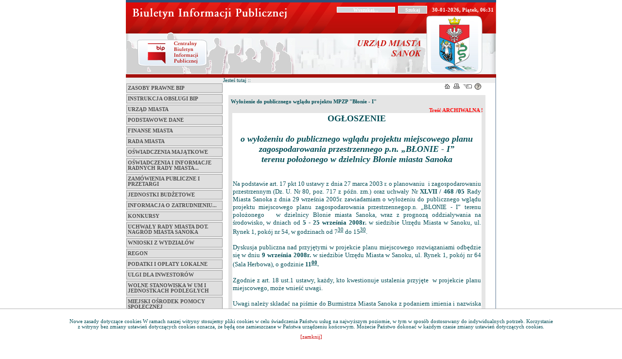

--- FILE ---
content_type: text/html; charset=utf-8
request_url: http://archiwum.bip.um.sanok.pl/?c=mdTresc-cmPokazTrescTytul-299-1402
body_size: 56655
content:

	<div id="cookies_inf">
	  <div>
		Nowe zasady dotyczące cookies
		W ramach naszej witryny stosujemy pliki cookies w celu świadczenia Państwu usług na najwyższym poziomie, w tym w sposób dostosowany do indywidualnych potrzeb. Korzystanie z witryny bez zmiany ustawień dotyczących cookies oznacza, że będą one zamieszczane w Państwa urządzeniu końcowym. Możecie Państwo dokonać w każdym czasie zmiany ustawień dotyczących cookies.<a onclick="setCookie();">[zamknij]</a>
	  </div>
	</div>

	<style type="text/css">
	  #cookies_inf {
		background: #FFF;
		text-align: center;
		position: fixed;
		bottom: 0;
		width: 100%;
		padding: 20px 0;
		border-top: 1px solid #b3b3b3;
	  }  
	  #cookies_inf div {
		width: 1000px;
		margin: auto;
	  }
	  #cookies_inf a {
		color: #cc0000;
		margin: 10px auto 0;
		display: block;
		cursor: pointer;
	  }
	</style>
	<script type='text/javascript'>
	  function setCookie(){
		new Request({
			   method: 'post',
			   url: './?c=mdAdministracja-setCookieAjax',
			   onSuccess: function(){
				  $('cookies_inf').destroy();
			   }
		   }).send();
	  }
	</script><!DOCTYPE HTML PUBLIC "-//W3C//DTD HTML 4.01 Transitional//EN"
"http://www.w3.org/TR/html4/loose.dtd">
<html>
<head>
<script type="text/javascript">
function go(p1, p2, p3, p4, p5, p6, p7)
{
  var p0=p1+"-"+p2;
  if("x"+p3 != "xundefined") p0=p0+"-"+p3;
  if("x"+p4 != "xundefined") p0=p0+"-"+p4;
  if("x"+p5 != "xundefined") p0=p0+"-"+p5;
  if("x"+p6 != "xundefined") p0=p0+"-"+p6;
  if("x"+p7 != "xundefined") p0=p0+"-"+p7;
  document.location.href="./?c="+p0;
}

function gp(p1) { document.location.href="./?c=mdPromocje-cmTresc-68-"+p1 }
function gg(p1,p2) { document.location.href="./?c=mdCennik-cmPokaz-24-"+p1+"#g"+p2; } // goto grupa
function gw(p1,p2,p3) { document.location.href="./?c=mdCennik-cmPokaz-24-"+p1+"-"+p2+"#t"+p3; } // goto towar
function gt(p1) { go("mdTresc", "cmPokaz", p1); } //goto tresc
function gpor(p1) { go("mdPoradnik", "cmPokaz","299",p1); } //goto poradnik
function gpt(p1) { go("mdPoradnik", "cmPokazTresc","299",p1); } //goto poradnik

// -->
</script>

<link rel="shortcut icon" href="favicon.ico" type="image/x-icon">
<link rel="stylesheet" type="text/css" href="CSS/style.css">
<link rel="stylesheet" type="text/css" href="CSS/old_menu.css">
<link rel="stylesheet" type="text/css" href="CSS/common.css">
<title>Biuletyn Informacji Publicznej Urząd Miasta w Sanoku</title>
<meta http-equiv="content-type" content="text/html; charset=utf-8">
<script type="text/javascript" src="Zasoby/Mootools12/mootools-1.2-core.js"></script>
<script type="text/javascript" src="Zasoby/Mootools12/mootools-1.2-more.js"></script>
<style>
.datagodz
{
color: white;
vertical-align:middle;
font-size: 11px;
font-weight: bold;
}
#searchinput
{
font-weight: bold;
font-family: Tahoma;
line-height: 0.8 em;
font-size: 10px;
text-align: center;
color: white;
border: ridge 1px;
border-color: white;
background-color: #d1dbe0;
width: 120px;
height: 12px;
}
#search
{
font-weight: bold;
font-family: Tahoma;
line-height: 0.8 em;
font-size: 10px;
text-align: center;
color: white;
border: ridge 1px;
border-color: white;
background-color: #c8c7c8;
width: 60px;
height: 16px;
}
</style>
<script type="text/javascript">
                      window.addEvent('load', function(){
                      var Tips2 = new Tips($$('.Tips2'), {
                      className: 'menu'});
                      });
                    </script>
<script type="text/javascript">
                      window.addEvent('domready', function(){
                        var Tips4 = new Tips($$('.Tips4'));
                      });
                      window.addEvent('domready', function(){
                        var toolTips = new Tips('.Tips5', {
                        	onShow: function(tip) {
                        		tip.fade('in');
                        	},
                        	onHide: function(tip) {
                        		tip.fade('out');
                        	},
                        	className: 'aaa'
                        });
                      });
                    </script>
</head>

<body>
<div align="center">

<table width=762 style="height:148" border=0 cellpadding=0 cellspacing=0>
<tr><td colspan="7" style="height:5px; background-color:#2b507a"></td></tr>
	<tr>
		<td rowspan=2>
			<a href="http://www.bip.gov.pl"><img src="Layout/bip-zetorzeszow_01.jpg" width=166 height=148 alt=""></a></td>
		<td rowspan=2>
			<img src="Layout/bip-zetorzeszow_02.jpg" width=201 height=148 alt=""></td>
		<td colspan=3 style="background-image: url('Layout/bip-zetorzeszow_03.jpg');" width=395 height=31><table border="0" align="right"><tr><td style="padding-right:5px; vertical-align:middle">
        <form action="./" method="get" name="f_wyszukaj">
        <input type="hidden" name="c" value="mdSzukaj-cmWynik-0">
        <input id="searchinput" type="text" size=18 name="szukaj" value="Wyszukaj..." onclick="if(this.value=='Wyszukaj...') {this.value='';}" onfocus="if(this.value=='Wyszukaj...') {this.value='';}" onblur="if(this.value=='') {this.value='Wyszukaj...';}">&nbsp;&nbsp;<input type="button" id="search" value="Szukaj" onclick="javascript: document.f_wyszukaj.submit();">
        </form></td><td style="padding-left:5px; padding-right:5px; vertical-align:middle; color:white;"><div class="datagodz">30-01-2026,&nbsp;Piątek,&nbsp;06:31</div></td></tr></table></td>
	</tr>
	<tr>
		<td>
			<img src="Layout/bip-zetorzeszow_04.jpg" width=253 height=117 alt=""></td>
		<td>
			<a href="./"><img src="Layout/bip-zetorzeszow_05.jpg" width=115 height=117 alt=""></a></td>
		<td>
			<img src="Layout/bip-zetorzeszow_06.jpg" width=27 height=117 alt=""></td>
	</tr>
</table>

<table width=762 border=0 cellpadding=0 cellspacing=0>
	<tr>
		<td style="height:7px; background-color: #A4100C"></td>
	</tr>
</table>


<table width="762" border=0 cellpadding=0 cellspacing=0>
	<tr>
		<td width="200px" bgcolor="#ededed" valign="top">
		  <table width="200px" border="0">
		    <tr>
          <td>
            <div style="width:100%; text-align:left">
            <br />
            <div id="menu_caly_kontener_1" class="menu_caly_kontener">
          <div class="menu_pozycja_kontener_1 menu_pozycja_kontener_1_6 menu_pozycja_kontener_1_poziom_1 menu_pozycja_kontener_1_id_6" >
                        <div class="menu_pozycja_up_1_6 menu_pozycja_up_1 menu_pozycja_up_1_poziom_1"></div>
                        <div class="menu_pozycja_content_1_6 menu_pozycja_content_1 menu_pozycja_content_1_poziom_1">
                        <div class="menu_pozycja_left_1_6 menu_pozycja_left_1 menu_pozycja_left_1_poziom_1"></div>
                        <div class="menu_pozcyja_tekst_1_6 menu_pozcyja_tekst_1 menu_pozcyja_tekst_1_poziom_1"><a href="./?c=mdTresc-cmPokaz-6" >
                                      Zasoby Prawne BIP</a>  </div>
                      <div class="menu_pozycja_right_1_6 menu_pozycja_right_1 menu_pozycja_right_1_poziom_1"></div>
                     <div class="menu_pozycja_bottom_1_6 menu_pozycja_bottom_1 menu_pozycja_bottom_1_poziom_1"></div>
                     </div>
                  </div><div class="menu_pozycja_kontener_1 menu_pozycja_kontener_1_187 menu_pozycja_kontener_1_poziom_1 menu_pozycja_kontener_1_id_187" >
                        <div class="menu_pozycja_up_1_187 menu_pozycja_up_1 menu_pozycja_up_1_poziom_1"></div>
                        <div class="menu_pozycja_content_1_187 menu_pozycja_content_1 menu_pozycja_content_1_poziom_1">
                        <div class="menu_pozycja_left_1_187 menu_pozycja_left_1 menu_pozycja_left_1_poziom_1"></div>
                        <div class="menu_pozcyja_tekst_1_187 menu_pozcyja_tekst_1 menu_pozcyja_tekst_1_poziom_1"><a href="./?c=mdTresc-cmPokaz-187" >
                                      Instrukcja obsługi BIP</a>  </div>
                      <div class="menu_pozycja_right_1_187 menu_pozycja_right_1 menu_pozycja_right_1_poziom_1"></div>
                     <div class="menu_pozycja_bottom_1_187 menu_pozycja_bottom_1 menu_pozycja_bottom_1_poziom_1"></div>
                     </div>
                  </div><div class="menu_pozycja_kontener_1 menu_pozycja_kontener_1_9 menu_pozycja_kontener_1_poziom_1 menu_pozycja_kontener_1_id_9" >
                        <div class="menu_pozycja_up_1_9 menu_pozycja_up_1 menu_pozycja_up_1_poziom_1"></div>
                        <div class="menu_pozycja_content_1_9 menu_pozycja_content_1 menu_pozycja_content_1_poziom_1">
                        <div class="menu_pozycja_left_1_9 menu_pozycja_left_1 menu_pozycja_left_1_poziom_1"></div>
                        <div class="menu_pozcyja_tekst_1_9 menu_pozcyja_tekst_1 menu_pozcyja_tekst_1_poziom_1"><a href="./?c=mdTresc-cmPokaz-9" >
                                      Urząd Miasta</a>  </div>
                      <div class="menu_pozycja_right_1_9 menu_pozycja_right_1 menu_pozycja_right_1_poziom_1"></div>
                     <div class="menu_pozycja_bottom_1_9 menu_pozycja_bottom_1 menu_pozycja_bottom_1_poziom_1"></div>
                     </div>
                  </div><div class="menu_pozycja_kontener_1 menu_pozycja_kontener_1_7 menu_pozycja_kontener_1_poziom_1 menu_pozycja_kontener_1_id_7" >
                        <div class="menu_pozycja_up_1_7 menu_pozycja_up_1 menu_pozycja_up_1_poziom_1"></div>
                        <div class="menu_pozycja_content_1_7 menu_pozycja_content_1 menu_pozycja_content_1_poziom_1">
                        <div class="menu_pozycja_left_1_7 menu_pozycja_left_1 menu_pozycja_left_1_poziom_1"></div>
                        <div class="menu_pozcyja_tekst_1_7 menu_pozcyja_tekst_1 menu_pozcyja_tekst_1_poziom_1"><a href="./?c=mdTresc-cmPokaz-7" >
                                      Podstawowe dane</a>  </div>
                      <div class="menu_pozycja_right_1_7 menu_pozycja_right_1 menu_pozycja_right_1_poziom_1"></div>
                     <div class="menu_pozycja_bottom_1_7 menu_pozycja_bottom_1 menu_pozycja_bottom_1_poziom_1"></div>
                     </div>
                  </div><div class="menu_pozycja_kontener_1 menu_pozycja_kontener_1_10 menu_pozycja_kontener_1_poziom_1 menu_pozycja_kontener_1_id_10" >
                        <div class="menu_pozycja_up_1_10 menu_pozycja_up_1 menu_pozycja_up_1_poziom_1"></div>
                        <div class="menu_pozycja_content_1_10 menu_pozycja_content_1 menu_pozycja_content_1_poziom_1">
                        <div class="menu_pozycja_left_1_10 menu_pozycja_left_1 menu_pozycja_left_1_poziom_1"></div>
                        <div class="menu_pozcyja_tekst_1_10 menu_pozcyja_tekst_1 menu_pozcyja_tekst_1_poziom_1"><a href="./?c=mdTresc-cmPokaz-10" >
                                      Finanse miasta</a>  </div>
                      <div class="menu_pozycja_right_1_10 menu_pozycja_right_1 menu_pozycja_right_1_poziom_1"></div>
                     <div class="menu_pozycja_bottom_1_10 menu_pozycja_bottom_1 menu_pozycja_bottom_1_poziom_1"></div>
                     </div>
                  </div><div class="menu_pozycja_kontener_1 menu_pozycja_kontener_1_12 menu_pozycja_kontener_1_poziom_1 menu_pozycja_kontener_1_id_12" >
                        <div class="menu_pozycja_up_1_12 menu_pozycja_up_1 menu_pozycja_up_1_poziom_1"></div>
                        <div class="menu_pozycja_content_1_12 menu_pozycja_content_1 menu_pozycja_content_1_poziom_1">
                        <div class="menu_pozycja_left_1_12 menu_pozycja_left_1 menu_pozycja_left_1_poziom_1"></div>
                        <div class="menu_pozcyja_tekst_1_12 menu_pozcyja_tekst_1 menu_pozcyja_tekst_1_poziom_1"><a href="./?c=mdTresc-cmPokaz-12" >
                                      Rada Miasta </a>  </div>
                      <div class="menu_pozycja_right_1_12 menu_pozycja_right_1 menu_pozycja_right_1_poziom_1"></div>
                     <div class="menu_pozycja_bottom_1_12 menu_pozycja_bottom_1 menu_pozycja_bottom_1_poziom_1"></div>
                     </div>
                  </div><div class="menu_pozycja_kontener_1 menu_pozycja_kontener_1_1848 menu_pozycja_kontener_1_poziom_1 menu_pozycja_kontener_1_id_1848" >
                        <div class="menu_pozycja_up_1_1848 menu_pozycja_up_1 menu_pozycja_up_1_poziom_1"></div>
                        <div class="menu_pozycja_content_1_1848 menu_pozycja_content_1 menu_pozycja_content_1_poziom_1">
                        <div class="menu_pozycja_left_1_1848 menu_pozycja_left_1 menu_pozycja_left_1_poziom_1"></div>
                        <div class="menu_pozcyja_tekst_1_1848 menu_pozcyja_tekst_1 menu_pozcyja_tekst_1_poziom_1"><a href="./?c=mdTresc-cmPokaz-1848" >
                                      Oświadczenia Majątkowe</a>  </div>
                      <div class="menu_pozycja_right_1_1848 menu_pozycja_right_1 menu_pozycja_right_1_poziom_1"></div>
                     <div class="menu_pozycja_bottom_1_1848 menu_pozycja_bottom_1 menu_pozycja_bottom_1_poziom_1"></div>
                     </div>
                  </div><div class="menu_pozycja_kontener_1 menu_pozycja_kontener_1_203 menu_pozycja_kontener_1_poziom_1 menu_pozycja_kontener_1_id_203" >
                        <div class="menu_pozycja_up_1_203 menu_pozycja_up_1 menu_pozycja_up_1_poziom_1"></div>
                        <div class="menu_pozycja_content_1_203 menu_pozycja_content_1 menu_pozycja_content_1_poziom_1">
                        <div class="menu_pozycja_left_1_203 menu_pozycja_left_1 menu_pozycja_left_1_poziom_1"></div>
                        <div class="menu_pozcyja_tekst_1_203 menu_pozcyja_tekst_1 menu_pozcyja_tekst_1_poziom_1"><a href="./?c=mdTresc-cmPokaz-203" >
                                      Oświadczenia i informacje Radnych Rady Miasta...</a>  </div>
                      <div class="menu_pozycja_right_1_203 menu_pozycja_right_1 menu_pozycja_right_1_poziom_1"></div>
                     <div class="menu_pozycja_bottom_1_203 menu_pozycja_bottom_1 menu_pozycja_bottom_1_poziom_1"></div>
                     </div>
                  </div><div class="menu_pozycja_kontener_1 menu_pozycja_kontener_1_11 menu_pozycja_kontener_1_poziom_1 menu_pozycja_kontener_1_id_11" >
                        <div class="menu_pozycja_up_1_11 menu_pozycja_up_1 menu_pozycja_up_1_poziom_1"></div>
                        <div class="menu_pozycja_content_1_11 menu_pozycja_content_1 menu_pozycja_content_1_poziom_1">
                        <div class="menu_pozycja_left_1_11 menu_pozycja_left_1 menu_pozycja_left_1_poziom_1"></div>
                        <div class="menu_pozcyja_tekst_1_11 menu_pozcyja_tekst_1 menu_pozcyja_tekst_1_poziom_1"><a href="./?c=mdTresc-cmPokaz-11" >
                                      Zamówienia Publiczne i Przetargi</a>  </div>
                      <div class="menu_pozycja_right_1_11 menu_pozycja_right_1 menu_pozycja_right_1_poziom_1"></div>
                     <div class="menu_pozycja_bottom_1_11 menu_pozycja_bottom_1 menu_pozycja_bottom_1_poziom_1"></div>
                     </div>
                  </div><div class="menu_pozycja_kontener_1 menu_pozycja_kontener_1_14 menu_pozycja_kontener_1_poziom_1 menu_pozycja_kontener_1_id_14" >
                        <div class="menu_pozycja_up_1_14 menu_pozycja_up_1 menu_pozycja_up_1_poziom_1"></div>
                        <div class="menu_pozycja_content_1_14 menu_pozycja_content_1 menu_pozycja_content_1_poziom_1">
                        <div class="menu_pozycja_left_1_14 menu_pozycja_left_1 menu_pozycja_left_1_poziom_1"></div>
                        <div class="menu_pozcyja_tekst_1_14 menu_pozcyja_tekst_1 menu_pozcyja_tekst_1_poziom_1"><a href="./?c=mdTresc-cmPokaz-14" >
                                      Jednostki budżetowe</a>  </div>
                      <div class="menu_pozycja_right_1_14 menu_pozycja_right_1 menu_pozycja_right_1_poziom_1"></div>
                     <div class="menu_pozycja_bottom_1_14 menu_pozycja_bottom_1 menu_pozycja_bottom_1_poziom_1"></div>
                     </div>
                  </div><div class="menu_pozycja_kontener_1 menu_pozycja_kontener_1_15 menu_pozycja_kontener_1_poziom_1 menu_pozycja_kontener_1_id_15" >
                        <div class="menu_pozycja_up_1_15 menu_pozycja_up_1 menu_pozycja_up_1_poziom_1"></div>
                        <div class="menu_pozycja_content_1_15 menu_pozycja_content_1 menu_pozycja_content_1_poziom_1">
                        <div class="menu_pozycja_left_1_15 menu_pozycja_left_1 menu_pozycja_left_1_poziom_1"></div>
                        <div class="menu_pozcyja_tekst_1_15 menu_pozcyja_tekst_1 menu_pozcyja_tekst_1_poziom_1"><a href="./?c=mdTresc-cmPokaz-15" >
                                      Informacja o zatrudnieniu...</a>  </div>
                      <div class="menu_pozycja_right_1_15 menu_pozycja_right_1 menu_pozycja_right_1_poziom_1"></div>
                     <div class="menu_pozycja_bottom_1_15 menu_pozycja_bottom_1 menu_pozycja_bottom_1_poziom_1"></div>
                     </div>
                  </div><div class="menu_pozycja_kontener_1 menu_pozycja_kontener_1_227 menu_pozycja_kontener_1_poziom_1 menu_pozycja_kontener_1_id_227" >
                        <div class="menu_pozycja_up_1_227 menu_pozycja_up_1 menu_pozycja_up_1_poziom_1"></div>
                        <div class="menu_pozycja_content_1_227 menu_pozycja_content_1 menu_pozycja_content_1_poziom_1">
                        <div class="menu_pozycja_left_1_227 menu_pozycja_left_1 menu_pozycja_left_1_poziom_1"></div>
                        <div class="menu_pozcyja_tekst_1_227 menu_pozcyja_tekst_1 menu_pozcyja_tekst_1_poziom_1"><a href="./?c=mdTresc-cmPokaz-227" >
                                      Konkursy</a>  </div>
                      <div class="menu_pozycja_right_1_227 menu_pozycja_right_1 menu_pozycja_right_1_poziom_1"></div>
                     <div class="menu_pozycja_bottom_1_227 menu_pozycja_bottom_1 menu_pozycja_bottom_1_poziom_1"></div>
                     </div>
                  </div><div class="menu_pozycja_kontener_1 menu_pozycja_kontener_1_273 menu_pozycja_kontener_1_poziom_1 menu_pozycja_kontener_1_id_273" >
                        <div class="menu_pozycja_up_1_273 menu_pozycja_up_1 menu_pozycja_up_1_poziom_1"></div>
                        <div class="menu_pozycja_content_1_273 menu_pozycja_content_1 menu_pozycja_content_1_poziom_1">
                        <div class="menu_pozycja_left_1_273 menu_pozycja_left_1 menu_pozycja_left_1_poziom_1"></div>
                        <div class="menu_pozcyja_tekst_1_273 menu_pozcyja_tekst_1 menu_pozcyja_tekst_1_poziom_1"><a href="./?c=mdTresc-cmPokaz-273" >
                                      Uchwały Rady Miasta dot. Nagród Miasta Sanoka</a>  </div>
                      <div class="menu_pozycja_right_1_273 menu_pozycja_right_1 menu_pozycja_right_1_poziom_1"></div>
                     <div class="menu_pozycja_bottom_1_273 menu_pozycja_bottom_1 menu_pozycja_bottom_1_poziom_1"></div>
                     </div>
                  </div><div class="menu_pozycja_kontener_1 menu_pozycja_kontener_1_16 menu_pozycja_kontener_1_poziom_1 menu_pozycja_kontener_1_id_16" >
                        <div class="menu_pozycja_up_1_16 menu_pozycja_up_1 menu_pozycja_up_1_poziom_1"></div>
                        <div class="menu_pozycja_content_1_16 menu_pozycja_content_1 menu_pozycja_content_1_poziom_1">
                        <div class="menu_pozycja_left_1_16 menu_pozycja_left_1 menu_pozycja_left_1_poziom_1"></div>
                        <div class="menu_pozcyja_tekst_1_16 menu_pozcyja_tekst_1 menu_pozcyja_tekst_1_poziom_1"><a href="./?c=mdTresc-cmPokaz-16" >
                                      Wnioski z Wydziałów</a>  </div>
                      <div class="menu_pozycja_right_1_16 menu_pozycja_right_1 menu_pozycja_right_1_poziom_1"></div>
                     <div class="menu_pozycja_bottom_1_16 menu_pozycja_bottom_1 menu_pozycja_bottom_1_poziom_1"></div>
                     </div>
                  </div><div class="menu_pozycja_kontener_1 menu_pozycja_kontener_1_17 menu_pozycja_kontener_1_poziom_1 menu_pozycja_kontener_1_id_17" >
                        <div class="menu_pozycja_up_1_17 menu_pozycja_up_1 menu_pozycja_up_1_poziom_1"></div>
                        <div class="menu_pozycja_content_1_17 menu_pozycja_content_1 menu_pozycja_content_1_poziom_1">
                        <div class="menu_pozycja_left_1_17 menu_pozycja_left_1 menu_pozycja_left_1_poziom_1"></div>
                        <div class="menu_pozcyja_tekst_1_17 menu_pozcyja_tekst_1 menu_pozcyja_tekst_1_poziom_1"><a href="./?c=mdTresc-cmPokaz-17" >
                                      Regon</a>  </div>
                      <div class="menu_pozycja_right_1_17 menu_pozycja_right_1 menu_pozycja_right_1_poziom_1"></div>
                     <div class="menu_pozycja_bottom_1_17 menu_pozycja_bottom_1 menu_pozycja_bottom_1_poziom_1"></div>
                     </div>
                  </div><div class="menu_pozycja_kontener_1 menu_pozycja_kontener_1_18 menu_pozycja_kontener_1_poziom_1 menu_pozycja_kontener_1_id_18" >
                        <div class="menu_pozycja_up_1_18 menu_pozycja_up_1 menu_pozycja_up_1_poziom_1"></div>
                        <div class="menu_pozycja_content_1_18 menu_pozycja_content_1 menu_pozycja_content_1_poziom_1">
                        <div class="menu_pozycja_left_1_18 menu_pozycja_left_1 menu_pozycja_left_1_poziom_1"></div>
                        <div class="menu_pozcyja_tekst_1_18 menu_pozcyja_tekst_1 menu_pozcyja_tekst_1_poziom_1"><a href="./?c=mdTresc-cmPokaz-18" >
                                      Podatki i opłaty lokalne</a>  </div>
                      <div class="menu_pozycja_right_1_18 menu_pozycja_right_1 menu_pozycja_right_1_poziom_1"></div>
                     <div class="menu_pozycja_bottom_1_18 menu_pozycja_bottom_1 menu_pozycja_bottom_1_poziom_1"></div>
                     </div>
                  </div><div class="menu_pozycja_kontener_1 menu_pozycja_kontener_1_19 menu_pozycja_kontener_1_poziom_1 menu_pozycja_kontener_1_id_19" >
                        <div class="menu_pozycja_up_1_19 menu_pozycja_up_1 menu_pozycja_up_1_poziom_1"></div>
                        <div class="menu_pozycja_content_1_19 menu_pozycja_content_1 menu_pozycja_content_1_poziom_1">
                        <div class="menu_pozycja_left_1_19 menu_pozycja_left_1 menu_pozycja_left_1_poziom_1"></div>
                        <div class="menu_pozcyja_tekst_1_19 menu_pozcyja_tekst_1 menu_pozcyja_tekst_1_poziom_1"><a href="./?c=mdTresc-cmPokaz-19" >
                                      Ulgi dla inwestorów</a>  </div>
                      <div class="menu_pozycja_right_1_19 menu_pozycja_right_1 menu_pozycja_right_1_poziom_1"></div>
                     <div class="menu_pozycja_bottom_1_19 menu_pozycja_bottom_1 menu_pozycja_bottom_1_poziom_1"></div>
                     </div>
                  </div><div class="menu_pozycja_kontener_1 menu_pozycja_kontener_1_21 menu_pozycja_kontener_1_poziom_1 menu_pozycja_kontener_1_id_21" >
                        <div class="menu_pozycja_up_1_21 menu_pozycja_up_1 menu_pozycja_up_1_poziom_1"></div>
                        <div class="menu_pozycja_content_1_21 menu_pozycja_content_1 menu_pozycja_content_1_poziom_1">
                        <div class="menu_pozycja_left_1_21 menu_pozycja_left_1 menu_pozycja_left_1_poziom_1"></div>
                        <div class="menu_pozcyja_tekst_1_21 menu_pozcyja_tekst_1 menu_pozcyja_tekst_1_poziom_1"><a href="./?c=mdTresc-cmPokaz-21" >
                                      Wolne stanowiska w UM i jednostkach podległych</a>  </div>
                      <div class="menu_pozycja_right_1_21 menu_pozycja_right_1 menu_pozycja_right_1_poziom_1"></div>
                     <div class="menu_pozycja_bottom_1_21 menu_pozycja_bottom_1 menu_pozycja_bottom_1_poziom_1"></div>
                     </div>
                  </div><div class="menu_pozycja_kontener_1 menu_pozycja_kontener_1_24 menu_pozycja_kontener_1_poziom_1 menu_pozycja_kontener_1_id_24" >
                        <div class="menu_pozycja_up_1_24 menu_pozycja_up_1 menu_pozycja_up_1_poziom_1"></div>
                        <div class="menu_pozycja_content_1_24 menu_pozycja_content_1 menu_pozycja_content_1_poziom_1">
                        <div class="menu_pozycja_left_1_24 menu_pozycja_left_1 menu_pozycja_left_1_poziom_1"></div>
                        <div class="menu_pozcyja_tekst_1_24 menu_pozcyja_tekst_1 menu_pozcyja_tekst_1_poziom_1"><a href="./?c=mdTresc-cmPokaz-24" >
                                      Miejski Ośrodek Pomocy Społecznej</a>  </div>
                      <div class="menu_pozycja_right_1_24 menu_pozycja_right_1 menu_pozycja_right_1_poziom_1"></div>
                     <div class="menu_pozycja_bottom_1_24 menu_pozycja_bottom_1 menu_pozycja_bottom_1_poziom_1"></div>
                     </div>
                  </div><div class="menu_pozycja_kontener_1 menu_pozycja_kontener_1_25 menu_pozycja_kontener_1_poziom_1 menu_pozycja_kontener_1_id_25" >
                        <div class="menu_pozycja_up_1_25 menu_pozycja_up_1 menu_pozycja_up_1_poziom_1"></div>
                        <div class="menu_pozycja_content_1_25 menu_pozycja_content_1 menu_pozycja_content_1_poziom_1">
                        <div class="menu_pozycja_left_1_25 menu_pozycja_left_1 menu_pozycja_left_1_poziom_1"></div>
                        <div class="menu_pozcyja_tekst_1_25 menu_pozcyja_tekst_1 menu_pozcyja_tekst_1_poziom_1"><a href="./?c=mdTresc-cmPokaz-25" >
                                      Instytucje Kultury</a>  </div>
                      <div class="menu_pozycja_right_1_25 menu_pozycja_right_1 menu_pozycja_right_1_poziom_1"></div>
                     <div class="menu_pozycja_bottom_1_25 menu_pozycja_bottom_1 menu_pozycja_bottom_1_poziom_1"></div>
                     </div>
                  </div><div class="menu_pozycja_kontener_1 menu_pozycja_kontener_1_26 menu_pozycja_kontener_1_poziom_1 menu_pozycja_kontener_1_id_26" >
                        <div class="menu_pozycja_up_1_26 menu_pozycja_up_1 menu_pozycja_up_1_poziom_1"></div>
                        <div class="menu_pozycja_content_1_26 menu_pozycja_content_1 menu_pozycja_content_1_poziom_1">
                        <div class="menu_pozycja_left_1_26 menu_pozycja_left_1 menu_pozycja_left_1_poziom_1"></div>
                        <div class="menu_pozcyja_tekst_1_26 menu_pozcyja_tekst_1 menu_pozcyja_tekst_1_poziom_1"><a href="./?c=mdTresc-cmPokaz-26" >
                                      Związki i Stowarzyszenia</a>  </div>
                      <div class="menu_pozycja_right_1_26 menu_pozycja_right_1 menu_pozycja_right_1_poziom_1"></div>
                     <div class="menu_pozycja_bottom_1_26 menu_pozycja_bottom_1 menu_pozycja_bottom_1_poziom_1"></div>
                     </div>
                  </div><div class="menu_pozycja_kontener_1 menu_pozycja_kontener_1_27 menu_pozycja_kontener_1_poziom_1 menu_pozycja_kontener_1_id_27" >
                        <div class="menu_pozycja_up_1_27 menu_pozycja_up_1 menu_pozycja_up_1_poziom_1"></div>
                        <div class="menu_pozycja_content_1_27 menu_pozycja_content_1 menu_pozycja_content_1_poziom_1">
                        <div class="menu_pozycja_left_1_27 menu_pozycja_left_1 menu_pozycja_left_1_poziom_1"></div>
                        <div class="menu_pozcyja_tekst_1_27 menu_pozcyja_tekst_1 menu_pozcyja_tekst_1_poziom_1"><a href="./?c=mdTresc-cmPokaz-27" >
                                      Akty Stanu Cywilnego</a>  </div>
                      <div class="menu_pozycja_right_1_27 menu_pozycja_right_1 menu_pozycja_right_1_poziom_1"></div>
                     <div class="menu_pozycja_bottom_1_27 menu_pozycja_bottom_1 menu_pozycja_bottom_1_poziom_1"></div>
                     </div>
                  </div><div class="menu_pozycja_kontener_1 menu_pozycja_kontener_1_28 menu_pozycja_kontener_1_poziom_1 menu_pozycja_kontener_1_id_28" >
                        <div class="menu_pozycja_up_1_28 menu_pozycja_up_1 menu_pozycja_up_1_poziom_1"></div>
                        <div class="menu_pozycja_content_1_28 menu_pozycja_content_1 menu_pozycja_content_1_poziom_1">
                        <div class="menu_pozycja_left_1_28 menu_pozycja_left_1 menu_pozycja_left_1_poziom_1"></div>
                        <div class="menu_pozcyja_tekst_1_28 menu_pozcyja_tekst_1 menu_pozcyja_tekst_1_poziom_1"><a href="./?c=mdTresc-cmPokaz-28" >
                                      Unia Europejska</a>  </div>
                      <div class="menu_pozycja_right_1_28 menu_pozycja_right_1 menu_pozycja_right_1_poziom_1"></div>
                     <div class="menu_pozycja_bottom_1_28 menu_pozycja_bottom_1 menu_pozycja_bottom_1_poziom_1"></div>
                     </div>
                  </div><div class="menu_pozycja_kontener_1 menu_pozycja_kontener_1_30 menu_pozycja_kontener_1_poziom_1 menu_pozycja_kontener_1_id_30" >
                        <div class="menu_pozycja_up_1_30 menu_pozycja_up_1 menu_pozycja_up_1_poziom_1"></div>
                        <div class="menu_pozycja_content_1_30 menu_pozycja_content_1 menu_pozycja_content_1_poziom_1">
                        <div class="menu_pozycja_left_1_30 menu_pozycja_left_1 menu_pozycja_left_1_poziom_1"></div>
                        <div class="menu_pozcyja_tekst_1_30 menu_pozcyja_tekst_1 menu_pozcyja_tekst_1_poziom_1"><a href="./?c=mdTresc-cmPokaz-30" >
                                      Gminne Programy Profilaktyki</a>  </div>
                      <div class="menu_pozycja_right_1_30 menu_pozycja_right_1 menu_pozycja_right_1_poziom_1"></div>
                     <div class="menu_pozycja_bottom_1_30 menu_pozycja_bottom_1 menu_pozycja_bottom_1_poziom_1"></div>
                     </div>
                  </div><div class="menu_pozycja_kontener_1 menu_pozycja_kontener_1_31 menu_pozycja_kontener_1_poziom_1 menu_pozycja_kontener_1_id_31" >
                        <div class="menu_pozycja_up_1_31 menu_pozycja_up_1 menu_pozycja_up_1_poziom_1"></div>
                        <div class="menu_pozycja_content_1_31 menu_pozycja_content_1 menu_pozycja_content_1_poziom_1">
                        <div class="menu_pozycja_left_1_31 menu_pozycja_left_1 menu_pozycja_left_1_poziom_1"></div>
                        <div class="menu_pozcyja_tekst_1_31 menu_pozcyja_tekst_1 menu_pozcyja_tekst_1_poziom_1"><a href="./?c=mdTresc-cmPokaz-31" >
                                      Plany Rozwoju Lokalnego</a>  </div>
                      <div class="menu_pozycja_right_1_31 menu_pozycja_right_1 menu_pozycja_right_1_poziom_1"></div>
                     <div class="menu_pozycja_bottom_1_31 menu_pozycja_bottom_1 menu_pozycja_bottom_1_poziom_1"></div>
                     </div>
                  </div><div class="menu_pozycja_kontener_1 menu_pozycja_kontener_1_32 menu_pozycja_kontener_1_poziom_1 menu_pozycja_kontener_1_id_32" >
                        <div class="menu_pozycja_up_1_32 menu_pozycja_up_1 menu_pozycja_up_1_poziom_1"></div>
                        <div class="menu_pozycja_content_1_32 menu_pozycja_content_1 menu_pozycja_content_1_poziom_1">
                        <div class="menu_pozycja_left_1_32 menu_pozycja_left_1 menu_pozycja_left_1_poziom_1"></div>
                        <div class="menu_pozcyja_tekst_1_32 menu_pozcyja_tekst_1 menu_pozcyja_tekst_1_poziom_1"><a href="./?c=mdTresc-cmPokaz-32" >
                                      Stypendia</a>  </div>
                      <div class="menu_pozycja_right_1_32 menu_pozycja_right_1 menu_pozycja_right_1_poziom_1"></div>
                     <div class="menu_pozycja_bottom_1_32 menu_pozycja_bottom_1 menu_pozycja_bottom_1_poziom_1"></div>
                     </div>
                  </div><div class="menu_pozycja_kontener_1 menu_pozycja_kontener_1_33 menu_pozycja_kontener_1_poziom_1 menu_pozycja_kontener_1_id_33" >
                        <div class="menu_pozycja_up_1_33 menu_pozycja_up_1 menu_pozycja_up_1_poziom_1"></div>
                        <div class="menu_pozycja_content_1_33 menu_pozycja_content_1 menu_pozycja_content_1_poziom_1">
                        <div class="menu_pozycja_left_1_33 menu_pozycja_left_1 menu_pozycja_left_1_poziom_1"></div>
                        <div class="menu_pozcyja_tekst_1_33 menu_pozcyja_tekst_1 menu_pozcyja_tekst_1_poziom_1"><a href="./?c=mdTresc-cmPokaz-33" >
                                      SSE</a>  </div>
                      <div class="menu_pozycja_right_1_33 menu_pozycja_right_1 menu_pozycja_right_1_poziom_1"></div>
                     <div class="menu_pozycja_bottom_1_33 menu_pozycja_bottom_1 menu_pozycja_bottom_1_poziom_1"></div>
                     </div>
                  </div><div class="menu_pozycja_kontener_1 menu_pozycja_kontener_1_34 menu_pozycja_kontener_1_poziom_1 menu_pozycja_kontener_1_id_34" >
                        <div class="menu_pozycja_up_1_34 menu_pozycja_up_1 menu_pozycja_up_1_poziom_1"></div>
                        <div class="menu_pozycja_content_1_34 menu_pozycja_content_1 menu_pozycja_content_1_poziom_1">
                        <div class="menu_pozycja_left_1_34 menu_pozycja_left_1 menu_pozycja_left_1_poziom_1"></div>
                        <div class="menu_pozcyja_tekst_1_34 menu_pozcyja_tekst_1 menu_pozcyja_tekst_1_poziom_1"><a href="./?c=mdTresc-cmPokaz-34" >
                                      Oferty inwestycyjne</a>  </div>
                      <div class="menu_pozycja_right_1_34 menu_pozycja_right_1 menu_pozycja_right_1_poziom_1"></div>
                     <div class="menu_pozycja_bottom_1_34 menu_pozycja_bottom_1 menu_pozycja_bottom_1_poziom_1"></div>
                     </div>
                  </div><div class="menu_pozycja_kontener_1 menu_pozycja_kontener_1_37 menu_pozycja_kontener_1_poziom_1 menu_pozycja_kontener_1_id_37" >
                        <div class="menu_pozycja_up_1_37 menu_pozycja_up_1 menu_pozycja_up_1_poziom_1"></div>
                        <div class="menu_pozycja_content_1_37 menu_pozycja_content_1 menu_pozycja_content_1_poziom_1">
                        <div class="menu_pozycja_left_1_37 menu_pozycja_left_1 menu_pozycja_left_1_poziom_1"></div>
                        <div class="menu_pozcyja_tekst_1_37 menu_pozcyja_tekst_1 menu_pozcyja_tekst_1_poziom_1"><a href="./?c=mdTresc-cmPokaz-37" >
                                      Ochrona Środowiska</a>  </div>
                      <div class="menu_pozycja_right_1_37 menu_pozycja_right_1 menu_pozycja_right_1_poziom_1"></div>
                     <div class="menu_pozycja_bottom_1_37 menu_pozycja_bottom_1 menu_pozycja_bottom_1_poziom_1"></div>
                     </div>
                  </div><div class="menu_pozycja_kontener_1 menu_pozycja_kontener_1_40 menu_pozycja_kontener_1_poziom_1 menu_pozycja_kontener_1_id_40" >
                        <div class="menu_pozycja_up_1_40 menu_pozycja_up_1 menu_pozycja_up_1_poziom_1"></div>
                        <div class="menu_pozycja_content_1_40 menu_pozycja_content_1 menu_pozycja_content_1_poziom_1">
                        <div class="menu_pozycja_left_1_40 menu_pozycja_left_1 menu_pozycja_left_1_poziom_1"></div>
                        <div class="menu_pozcyja_tekst_1_40 menu_pozcyja_tekst_1 menu_pozcyja_tekst_1_poziom_1"><a href="./?c=mdTresc-cmPokaz-40" >
                                      De Minimis</a>  </div>
                      <div class="menu_pozycja_right_1_40 menu_pozycja_right_1 menu_pozycja_right_1_poziom_1"></div>
                     <div class="menu_pozycja_bottom_1_40 menu_pozycja_bottom_1 menu_pozycja_bottom_1_poziom_1"></div>
                     </div>
                  </div><div class="menu_pozycja_kontener_1 menu_pozycja_kontener_1_41 menu_pozycja_kontener_1_poziom_1 menu_pozycja_kontener_1_id_41" >
                        <div class="menu_pozycja_up_1_41 menu_pozycja_up_1 menu_pozycja_up_1_poziom_1"></div>
                        <div class="menu_pozycja_content_1_41 menu_pozycja_content_1 menu_pozycja_content_1_poziom_1">
                        <div class="menu_pozycja_left_1_41 menu_pozycja_left_1 menu_pozycja_left_1_poziom_1"></div>
                        <div class="menu_pozcyja_tekst_1_41 menu_pozcyja_tekst_1 menu_pozcyja_tekst_1_poziom_1"><a href="./?c=mdTresc-cmPokaz-41" >
                                      Opinie mieszkańców - badania</a>  </div>
                      <div class="menu_pozycja_right_1_41 menu_pozycja_right_1 menu_pozycja_right_1_poziom_1"></div>
                     <div class="menu_pozycja_bottom_1_41 menu_pozycja_bottom_1 menu_pozycja_bottom_1_poziom_1"></div>
                     </div>
                  </div><div class="menu_pozycja_kontener_1 menu_pozycja_kontener_1_294 menu_pozycja_kontener_1_poziom_1 menu_pozycja_kontener_1_id_294" >
                        <div class="menu_pozycja_up_1_294 menu_pozycja_up_1 menu_pozycja_up_1_poziom_1"></div>
                        <div class="menu_pozycja_content_1_294 menu_pozycja_content_1 menu_pozycja_content_1_poziom_1">
                        <div class="menu_pozycja_left_1_294 menu_pozycja_left_1 menu_pozycja_left_1_poziom_1"></div>
                        <div class="menu_pozcyja_tekst_1_294 menu_pozcyja_tekst_1 menu_pozcyja_tekst_1_poziom_1"><a href="./?c=mdTresc-cmPokaz-294" >
                                      Gospodarka przestrzenna</a>  </div>
                      <div class="menu_pozycja_right_1_294 menu_pozycja_right_1 menu_pozycja_right_1_poziom_1"></div>
                     <div class="menu_pozycja_bottom_1_294 menu_pozycja_bottom_1 menu_pozycja_bottom_1_poziom_1"></div>
                     </div>
                  </div><div class="kontener_podmenu" id="menu_id_294">
                      <div class="menu_pozycja_kontener_1 menu_pozycja_kontener_1_299 menu_pozycja_kontener_1_poziom_2 menu_pozycja_kontener_1_id_299" >
                        <div class="menu_pozycja_up_1_299 menu_pozycja_up_1 menu_pozycja_up_1_poziom_2"></div>
                        <div class="menu_pozycja_content_1_299 menu_pozycja_content_1 menu_pozycja_content_1_poziom_2">
                        <div class="menu_pozycja_left_1_299 menu_pozycja_left_1 menu_pozycja_left_1_poziom_2"></div>
                        <div class="menu_pozcyja_tekst_1_299 menu_pozcyja_tekst_1 menu_pozcyja_tekst_1_poziom_2"><a href="./?c=mdTresc-cmPokaz-299"  style="font-weight: bold" >
                                      Aktualności</a>  </div>
                      <div class="menu_pozycja_right_1_299 menu_pozycja_right_1 menu_pozycja_right_1_poziom_2"></div>
                     <div class="menu_pozycja_bottom_1_299 menu_pozycja_bottom_1 menu_pozycja_bottom_1_poziom_2"></div>
                     </div>
                  </div><div class="kontener_podmenu" id="menu_id_299">
                      </div><div class="menu_pozycja_kontener_1 menu_pozycja_kontener_1_295 menu_pozycja_kontener_1_poziom_2 menu_pozycja_kontener_1_id_295" >
                        <div class="menu_pozycja_up_1_295 menu_pozycja_up_1 menu_pozycja_up_1_poziom_2"></div>
                        <div class="menu_pozycja_content_1_295 menu_pozycja_content_1 menu_pozycja_content_1_poziom_2">
                        <div class="menu_pozycja_left_1_295 menu_pozycja_left_1 menu_pozycja_left_1_poziom_2"></div>
                        <div class="menu_pozcyja_tekst_1_295 menu_pozcyja_tekst_1 menu_pozcyja_tekst_1_poziom_2"><a href="./?c=mdTresc-cmPokaz-295" >
                                      Miejscowe Plany Zagospodarowania Przestrzennego</a>  </div>
                      <div class="menu_pozycja_right_1_295 menu_pozycja_right_1 menu_pozycja_right_1_poziom_2"></div>
                     <div class="menu_pozycja_bottom_1_295 menu_pozycja_bottom_1 menu_pozycja_bottom_1_poziom_2"></div>
                     </div>
                  </div><div class="menu_pozycja_kontener_1 menu_pozycja_kontener_1_298 menu_pozycja_kontener_1_poziom_2 menu_pozycja_kontener_1_id_298" >
                        <div class="menu_pozycja_up_1_298 menu_pozycja_up_1 menu_pozycja_up_1_poziom_2"></div>
                        <div class="menu_pozycja_content_1_298 menu_pozycja_content_1 menu_pozycja_content_1_poziom_2">
                        <div class="menu_pozycja_left_1_298 menu_pozycja_left_1 menu_pozycja_left_1_poziom_2"></div>
                        <div class="menu_pozcyja_tekst_1_298 menu_pozcyja_tekst_1 menu_pozcyja_tekst_1_poziom_2"><a href="./?c=mdTresc-cmPokaz-298" >
                                      Studium Uwarunkowań i Kierunków Zagospodarowania Przestrzennego miasta Sanoka</a>  </div>
                      <div class="menu_pozycja_right_1_298 menu_pozycja_right_1 menu_pozycja_right_1_poziom_2"></div>
                     <div class="menu_pozycja_bottom_1_298 menu_pozycja_bottom_1 menu_pozycja_bottom_1_poziom_2"></div>
                     </div>
                  </div></div><div class="menu_pozycja_kontener_1 menu_pozycja_kontener_1_293 menu_pozycja_kontener_1_poziom_1 menu_pozycja_kontener_1_id_293" >
                        <div class="menu_pozycja_up_1_293 menu_pozycja_up_1 menu_pozycja_up_1_poziom_1"></div>
                        <div class="menu_pozycja_content_1_293 menu_pozycja_content_1 menu_pozycja_content_1_poziom_1">
                        <div class="menu_pozycja_left_1_293 menu_pozycja_left_1 menu_pozycja_left_1_poziom_1"></div>
                        <div class="menu_pozcyja_tekst_1_293 menu_pozcyja_tekst_1 menu_pozcyja_tekst_1_poziom_1"><a href="./?c=mdTresc-cmPokaz-293" >
                                      Wybory </a>  </div>
                      <div class="menu_pozycja_right_1_293 menu_pozycja_right_1 menu_pozycja_right_1_poziom_1"></div>
                     <div class="menu_pozycja_bottom_1_293 menu_pozycja_bottom_1 menu_pozycja_bottom_1_poziom_1"></div>
                     </div>
                  </div><div class="menu_pozycja_kontener_1 menu_pozycja_kontener_1_281 menu_pozycja_kontener_1_poziom_1 menu_pozycja_kontener_1_id_281" >
                        <div class="menu_pozycja_up_1_281 menu_pozycja_up_1 menu_pozycja_up_1_poziom_1"></div>
                        <div class="menu_pozycja_content_1_281 menu_pozycja_content_1 menu_pozycja_content_1_poziom_1">
                        <div class="menu_pozycja_left_1_281 menu_pozycja_left_1 menu_pozycja_left_1_poziom_1"></div>
                        <div class="menu_pozcyja_tekst_1_281 menu_pozcyja_tekst_1 menu_pozcyja_tekst_1_poziom_1"><a href="./?c=mdTresc-cmPokaz-281" >
                                      Organizacje pożytku publicznego</a>  </div>
                      <div class="menu_pozycja_right_1_281 menu_pozycja_right_1 menu_pozycja_right_1_poziom_1"></div>
                     <div class="menu_pozycja_bottom_1_281 menu_pozycja_bottom_1 menu_pozycja_bottom_1_poziom_1"></div>
                     </div>
                  </div><div class="menu_pozycja_kontener_1 menu_pozycja_kontener_1_1926 menu_pozycja_kontener_1_poziom_1 menu_pozycja_kontener_1_id_1926" >
                        <div class="menu_pozycja_up_1_1926 menu_pozycja_up_1 menu_pozycja_up_1_poziom_1"></div>
                        <div class="menu_pozycja_content_1_1926 menu_pozycja_content_1 menu_pozycja_content_1_poziom_1">
                        <div class="menu_pozycja_left_1_1926 menu_pozycja_left_1 menu_pozycja_left_1_poziom_1"></div>
                        <div class="menu_pozcyja_tekst_1_1926 menu_pozcyja_tekst_1 menu_pozcyja_tekst_1_poziom_1"><a href="./?c=mdTresc-cmPokaz-1926" >
                                      Rejestr żłobków i klubów dziecięcych</a>  </div>
                      <div class="menu_pozycja_right_1_1926 menu_pozycja_right_1 menu_pozycja_right_1_poziom_1"></div>
                     <div class="menu_pozycja_bottom_1_1926 menu_pozycja_bottom_1 menu_pozycja_bottom_1_poziom_1"></div>
                     </div>
                  </div><div class="menu_pozycja_kontener_1 menu_pozycja_kontener_1_1843 menu_pozycja_kontener_1_poziom_1 menu_pozycja_kontener_1_id_1843" >
                        <div class="menu_pozycja_up_1_1843 menu_pozycja_up_1 menu_pozycja_up_1_poziom_1"></div>
                        <div class="menu_pozycja_content_1_1843 menu_pozycja_content_1 menu_pozycja_content_1_poziom_1">
                        <div class="menu_pozycja_left_1_1843 menu_pozycja_left_1 menu_pozycja_left_1_poziom_1"></div>
                        <div class="menu_pozcyja_tekst_1_1843 menu_pozcyja_tekst_1 menu_pozcyja_tekst_1_poziom_1"><a href="./?c=mdTresc-cmPokaz-1843" >
                                      Nagrody Miasta Sanoka</a>  </div>
                      <div class="menu_pozycja_right_1_1843 menu_pozycja_right_1 menu_pozycja_right_1_poziom_1"></div>
                     <div class="menu_pozycja_bottom_1_1843 menu_pozycja_bottom_1 menu_pozycja_bottom_1_poziom_1"></div>
                     </div>
                  </div><div class="menu_pozycja_kontener_1 menu_pozycja_kontener_1_1886 menu_pozycja_kontener_1_poziom_1 menu_pozycja_kontener_1_id_1886" >
                        <div class="menu_pozycja_up_1_1886 menu_pozycja_up_1 menu_pozycja_up_1_poziom_1"></div>
                        <div class="menu_pozycja_content_1_1886 menu_pozycja_content_1 menu_pozycja_content_1_poziom_1">
                        <div class="menu_pozycja_left_1_1886 menu_pozycja_left_1 menu_pozycja_left_1_poziom_1"></div>
                        <div class="menu_pozcyja_tekst_1_1886 menu_pozcyja_tekst_1 menu_pozcyja_tekst_1_poziom_1"><a href="./?c=mdTresc-cmPokaz-1886" >
                                      Przemoc w Rodzinie</a>  </div>
                      <div class="menu_pozycja_right_1_1886 menu_pozycja_right_1 menu_pozycja_right_1_poziom_1"></div>
                     <div class="menu_pozycja_bottom_1_1886 menu_pozycja_bottom_1 menu_pozycja_bottom_1_poziom_1"></div>
                     </div>
                  </div><div class="menu_pozycja_kontener_1 menu_pozycja_kontener_1_1863 menu_pozycja_kontener_1_poziom_1 menu_pozycja_kontener_1_id_1863" >
                        <div class="menu_pozycja_up_1_1863 menu_pozycja_up_1 menu_pozycja_up_1_poziom_1"></div>
                        <div class="menu_pozycja_content_1_1863 menu_pozycja_content_1 menu_pozycja_content_1_poziom_1">
                        <div class="menu_pozycja_left_1_1863 menu_pozycja_left_1 menu_pozycja_left_1_poziom_1"></div>
                        <div class="menu_pozcyja_tekst_1_1863 menu_pozcyja_tekst_1 menu_pozcyja_tekst_1_poziom_1"><a href="./?c=mdTresc-cmPokaz-1863" >
                                      Wykaz Nazw Ulic Miasta Sanoka</a>  </div>
                      <div class="menu_pozycja_right_1_1863 menu_pozycja_right_1 menu_pozycja_right_1_poziom_1"></div>
                     <div class="menu_pozycja_bottom_1_1863 menu_pozycja_bottom_1 menu_pozycja_bottom_1_poziom_1"></div>
                     </div>
                  </div><div class="menu_pozycja_kontener_1 menu_pozycja_kontener_1_2021 menu_pozycja_kontener_1_poziom_1 menu_pozycja_kontener_1_id_2021" >
                        <div class="menu_pozycja_up_1_2021 menu_pozycja_up_1 menu_pozycja_up_1_poziom_1"></div>
                        <div class="menu_pozycja_content_1_2021 menu_pozycja_content_1 menu_pozycja_content_1_poziom_1">
                        <div class="menu_pozycja_left_1_2021 menu_pozycja_left_1 menu_pozycja_left_1_poziom_1"></div>
                        <div class="menu_pozcyja_tekst_1_2021 menu_pozcyja_tekst_1 menu_pozcyja_tekst_1_poziom_1"><a href="./?c=mdTresc-cmPokaz-2021" >
                                      Karta Dużej Rodziny</a>  </div>
                      <div class="menu_pozycja_right_1_2021 menu_pozycja_right_1 menu_pozycja_right_1_poziom_1"></div>
                     <div class="menu_pozycja_bottom_1_2021 menu_pozycja_bottom_1 menu_pozycja_bottom_1_poziom_1"></div>
                     </div>
                  </div><div class="menu_pozycja_kontener_1 menu_pozycja_kontener_1_1934 menu_pozycja_kontener_1_poziom_1 menu_pozycja_kontener_1_id_1934" >
                        <div class="menu_pozycja_up_1_1934 menu_pozycja_up_1 menu_pozycja_up_1_poziom_1"></div>
                        <div class="menu_pozycja_content_1_1934 menu_pozycja_content_1 menu_pozycja_content_1_poziom_1">
                        <div class="menu_pozycja_left_1_1934 menu_pozycja_left_1 menu_pozycja_left_1_poziom_1"></div>
                        <div class="menu_pozcyja_tekst_1_1934 menu_pozcyja_tekst_1 menu_pozcyja_tekst_1_poziom_1"><a href="./?c=mdTresc-cmPokaz-1934" >
                                      Publicznie dostępny wykaz danych</a>  </div>
                      <div class="menu_pozycja_right_1_1934 menu_pozycja_right_1 menu_pozycja_right_1_poziom_1"></div>
                     <div class="menu_pozycja_bottom_1_1934 menu_pozycja_bottom_1 menu_pozycja_bottom_1_poziom_1"></div>
                     </div>
                  </div>
        </div><br />
            </div>
          </td>
        </tr>
      </table>
		</td>
		<td style="vertical-align:top">
			<table border="0" cellpadding=0 cellspacing=0 width="100%">
        <tr>
          <td bgcolor="#ededed">
			      Jesteś tutaj  :: 
          </td>
        </tr>
        <tr>
          <td valign="top">
            <div style="width:95%; text-align:right">
            
<a style="cursor:pointer; cursor:hand" href="./"><img src="/Zasoby/_grafiki/home.gif" style="vertical-align:bottom" alt="Strona główna"></a>
<a style="cursor:pointer; cursor:hand" OnClick="window.open('./?c=mdTresc-cmPokazTrescTytul-299-1402--&amp;print=1')"><img src="/Zasoby/_grafiki/drukuj.gif" style="vertical-align:bottom" alt="Drukuj treść"></a>
<a style="cursor:pointer; cursor:hand" OnClick="window.open('polec.php?reload=1&amp;referer=aHR0cDovL2FyY2hpd3VtLmJpcC51bS5zYW5vay5wbC8/Yz1tZFRyZXNjLWNtUG9rYXpUcmVzY1R5dHVsLTI5OS0xNDAy', 'Polecznajomemu', 'height=270, width=700');"><img src="/Zasoby/_grafiki/polec.gif" alt="Poleć znajomemu" style="vertical-align:bottom"></a>
<a style="cursor:pointer; cursor:hand" OnClick="window.open('pomoc.php?reload=1&amp;referer=mdTresc-cmPokazTrescTytul-299-1402', 'Pomoc', 'height=500, width=395, scrollbars=yes');"><img src="/Zasoby/_grafiki/help.gif" style="vertical-align:bottom" alt="Pomoc"></a>
            </div>
            <div id="strona_glowna" style="padding-right:15px; padding-left:5px">
            <center><font color=red><b></b></font></center><br><table align= "center" cellpadding="5" bgcolor="#E5E5E5" width="98%">
                <tr><td style="height:40px; vertical-align: middle"><div style="padding:3px 0 7px 0"><b>Wyłożenie do publicznego wglądu projektu MPZP "Błonie - I"</b></div><div style="font-weight: bold; float: right; color: #ff0000">Treść ARCHIWALNA !</div>
                   <table class="table_trescglowna" align= "center" bgcolor="white" width="99%"><tr><td><div align="center"><strong><span style="font-size: 22pt"><font size="4">OGŁOSZENIE</font></span></strong></div>
<div align="center"><strong><sup><font size="4">&nbsp;</font></sup></strong></div>
<div align="center"><strong><em><font size="4">o wyłożeniu do publicznego wglądu projektu miejscowego planu zagospodarowania przestrzennego p.n. &bdquo;BŁONIE - I&rdquo; </font></em></strong></div>
<div align="center"><span style="font-size: 16pt"><strong><em><font size="4">terenu położonego w dzielnicy Błonie miasta Sanoka</font></em></strong></span></div>
<div align="center"><strong><font size="2">&nbsp;</font></strong></div>
<div align="center"><font size="2">&nbsp;</font></div>
<div style="margin: 0cm -0.1pt 0pt 0cm" align="justify"><font size="2"><span style="font-weight: normal">Na podstawie art. 17 pkt 10 ustawy z dnia 27 marca 2003 r. o planowaniu&nbsp;&nbsp;i zagospodarowaniu przestrzennym (Dz. U. Nr 80, poz. 717 z p&oacute;źn. zm.) oraz uchwały Nr </span><strong>XLVII / 468 /05 </strong><span style="font-weight: normal">Rady Miasta Sanoka z dnia 29 września 2005r. zawiadamiam o wyłożeniu do publicznego wglądu projektu miejscowego planu zagospodarowania przestrzennego</span><span style="font-weight: normal">p.n. &bdquo;BŁONIE - I&rdquo; terenu położonego&nbsp;&nbsp;&nbsp;w dzielnicy Błonie miasta Sanoka, wraz z prognozą oddziaływania na środowisko, w dniach od </span><strong>5 - </strong><strong>25 września 2008r.</strong><span style="font-weight: normal"> w siedzibie Urzędu Miasta&nbsp;w Sanoku,&nbsp;ul. Rynek 1, pok&oacute;j nr 54, w godzinach od 7<u><sup>30</sup></u> do 15<u><sup>30</sup></u>.</span></font></div>
<div style="margin: 0cm -15.65pt 0pt 0cm"><font size="2">&nbsp;</font></div>
<div style="margin: 0cm -0.1pt 0pt 0cm" align="justify"><font size="2"><span style="font-weight: normal">Dyskusja publiczna nad przyjętymi w projekcie planu miejscowego rozwiązaniami odbędzie się w dniu</span><strong> 9 września 2008r. </strong><span style="font-weight: normal">w siedzibie Urzędu Miasta w Sanoku,&nbsp;ul. Rynek 1, pok&oacute;j nr 64 (Sala Herbowa), o godzinie </span><strong>11<u><sup>00</sup></u>.</strong></font></div>
<div><font size="2">&nbsp;</font></div>
<div align="justify"><span style="font-size: 14pt"><font size="2">Zgodnie z art. 18 ust.1 ustawy, każdy, kto kwestionuje ustalenia przyjęte&nbsp;&nbsp;w projekcie planu miejscowego, może wnieść uwagi.</font></span></div>
<div><font size="2">&nbsp;</font></div>
<div align="justify"><span style="font-size: 14pt"><font size="2">Uwagi należy składać na piśmie do Burmistrza Miasta Sanoka z podaniem imienia i nazwiska lub nazwy jednostki organizacyjnej i adresu, oznaczenia nieruchomości, kt&oacute;rej uwaga dotyczy, w nieprzekraczalnym terminie do dnia&nbsp;<strong>9 października 2008r.</strong></font></span></div><br></td></tr></table>
                   <table bgcolor="#E5E5E5" width="100%"><tr><td style="text-align: right"></td></tr></table>
                   <table width="100%" cellpadding="1" cellspacing="1"><tr><td style="font-size: 10px; text-align: right">Autor: <b>Sanok Urząd Miasta</b><br>Data: <b>2008-09-03 00:00:00</b></td><td style="font-size: 10px; text-align: right">Udostępnił: <b>Krzysztof Ćwiąkała</b><br>Data: <b>2008-09-03 14:24:28</b></td></tr></table></td></tr></table><br><table border ="0" width="100%"><tr><td><a href="#" style="cursor:hand" onClick="go('mdRejestr','cmPokaz','299');"> Rejestr zmian</a></td></tr></table><hr noshade size="1" style="color:darkblue"><br/>
            
            
            
            </div>
          </td>
        </tr>
      </table>
    </td>
    <td style="width:2px; background-image: url('http://bip.zetorzeszow.pl/_grafiki/pasek.gif');">
    </td>

  </tr>
</table>

<table width=762 border=0 cellpadding=0 cellspacing=0>
	<tr>
		<td style="height:8px; background-image: url('http://bip.zetorzeszow.pl/_grafiki/pasek2.gif')">
		</td>
	</tr>
</table>
<table border="0" bgcolor="#D1D1D1" width=762 cellpadding=0 cellspacing=0>
	<tr>
    <td width="5px">
    </td>
		<td width="24px" style="height:37px">
			<img src="http://bip.zetorzeszow.pl/_grafiki/pyt.gif" alt="">
    </td>
    <td width="250px">
      <table width="95%" border="0">
        <tr>
          <td colspan="3">
            <font style="vertical-align:middle; font-family:Times New Roman; margin-left: 4px; font-size:14px;">
            <b>Urząd Miasta w Sanoku
            </b>
            </font>
          </td>
        </tr>
        <tr>
          <td width="4%">
          </td>
          <td width="92%" height="4px" style="background-image: url('http://bip.zetorzeszow.pl/_grafiki/pasek3.gif')">
          </td>
          <td width="4%">
          </td>
        </tr>
      </table>
    </td>
		<td width="150px">
    ul. Rynek 1<br />
    38-500 Sanok
	  </td>
		<td width="300px">
    tel. 013 465 28-00<br />
    email: <a class="stopka" href="mailto:umsanok@ks.onet.pl">umsanok@ks.onet.pl</a>
		</td>
	</tr>
	<tr>
	<td colspan="5" id="stopka_zeto" bgcolor="#e1e1e1" style="text-align: center;">
	© ZETO-RZESZÓW Sp. z o.o., <a target="_blank" href="http://zetorzeszow.pl/?c=mdTresc-cmPokaz-237">www.zetorzeszow.pl</a>
	</td>
	</tr>
</table>
</div></body><!--ZETO_OK--></html>